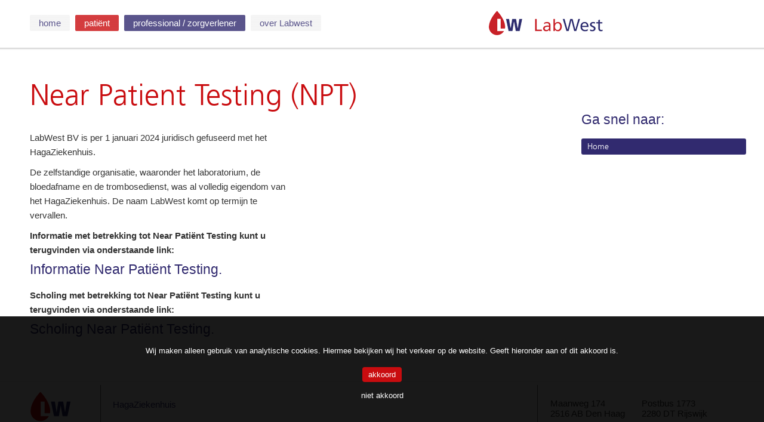

--- FILE ---
content_type: text/html; charset=utf-8
request_url: https://www.lab-west.nl/tdnpt.pp
body_size: 11367
content:
<!DOCTYPE html PUBLIC "-//W3C//DTD XHTML 1.0 Strict//EN" "http://www.w3.org/TR/xhtml1/DTD/xhtml1-strict.dtd">

<html xmlns="http://www.w3.org/1999/xhtml">

	<head>
		<meta http-equiv="Content-Type" content="text/html; charset=iso-8859-1" />
		<meta name="viewport" content="initial-scale = 1.0,maximum-scale = 1.0" />
		<meta http-equiv="X-UA-Compatible" content="IE=edge" />

		
		<link rel="apple-touch-icon" sizes="57x57" href="/images/favicon/apple-touch-icon-57x57.png">
		<link rel="apple-touch-icon" sizes="60x60" href="/images/favicon/apple-touch-icon-60x60.png">
		<link rel="apple-touch-icon" sizes="72x72" href="/images/favicon/apple-touch-icon-72x72.png">
		<link rel="apple-touch-icon" sizes="76x76" href="/images/favicon/apple-touch-icon-76x76.png">
		<link rel="apple-touch-icon" sizes="114x114" href="/images/favicon/apple-touch-icon-114x114.png">
		<link rel="apple-touch-icon" sizes="120x120" href="/images/favicon/apple-touch-icon-120x120.png">
		<link rel="apple-touch-icon" sizes="144x144" href="/images/favicon/apple-touch-icon-144x144.png">
		<link rel="apple-touch-icon" sizes="152x152" href="/images/favicon/apple-touch-icon-152x152.png">
		<link rel="apple-touch-icon" sizes="180x180" href="/images/favicon/apple-touch-icon-180x180.png">
		<link rel="icon" type="image/png" href="/images/favicon/favicon-32x32.png" sizes="32x32">
		<link rel="icon" type="image/png" href="/images/favicon/android-chrome-192x192.png" sizes="192x192">
		<link rel="icon" type="image/png" href="/images/favicon/favicon-96x96.png" sizes="96x96">
		<link rel="icon" type="image/png" href="/images/favicon/favicon-16x16.png" sizes="16x16">
		<link rel="manifest" href="/images/favicon/manifest.json">
		<link rel="shortcut icon" href="/images/favicon/favicon.ico">
		<meta name="msapplication-TileColor" content="#2d89ef">
		<meta name="msapplication-TileImage" content="/images/favicon/mstile-144x144.png">
		<meta name="msapplication-config" content="/images/favicon/browserconfig.xml">
		<meta name="theme-color" content="#ffffff">

		<link type="text/css" href="css/reset.css" rel="stylesheet" media="screen"/>
		<link type="text/css" href="css/layout.css?af397203-adkh" rel="stylesheet" media="screen"/>
		<link type="text/css" href="css/glDatePicker.default.css" rel="stylesheet" media="screen"/>

		<script type="text/javascript" src="js/jquery-1.6.2.min.js"></script>
		<script type="text/javascript" src="js/supersized.core.3.2.1.js"></script>
		<script type="text/javascript" src="js/init.js?af397203-adkh"></script>

		

		<title>LabWest</title>
		
		

		
	</head>

	
	
	
	<body class="page-next">

		
		<div id="container-wrapper">
			
			<div id="container-header">
	<div class="container-margin">
		<div class="centered-content">
			
			<a href="#" onclick="closeMenu();" id="ctr-vale"></a>

<div id="container-mainmenu">
	
	<div id="donotshowonhome">
		<a href="home.pp"><div class="megabutton home">home</div></a>
		<a href="#" id="bt-patienten"><div class="megabutton patient"><span>patiënt</span></div></a>
		<a href="#" id="bt-prof"><div class="megabutton prof"><span>professional / zorgverlener</span></div></a>
		<a href="#" id="bt-labwest"><div class="megabutton labwest"><span>over Labwest</span></div></a>
	</div>

	
	<div id="ctr-patientenmenu-popup" class="ctr-popupmenu">
		<div class="ctr-flex">
			<div class="flex one">
				<h2>Algemeen</h2>
				<a href="coronavirus.pp">Actuele informatie over het Coronavirus</a>
				<a href="locaties.pp">De locaties</a>
				<a href="afspraak.pp">De openingstijden</a>
				
				<a href="meenemen.pp">Altijd meenemen</a>
				<a href="veelgesteldpatient.pp">Veelgestelde vragen</a>
				<a href="dbvoedselallergie.pp">Dagboek voedselallergie</a>
				<a href="bloedafnameafspraak.pp">Bloedafname op afspraak</a>
			</div>
			<div class="flex one">
				<h2>Trombosedienst</h2>
				<a href="tdbereikbaarheid.pp">Bereikbaarheid</a>
				<a href="infoas.pp">Antistollingsbehandeling</a>
				<a href="tdzelfman.pp">Zelfmanagement</a>
				<a href="doseerkalender.pp">Doseerkalender online</a>
				<a href="tdvragen.pp">Veelgestelde vragen m.b.t. trombosezorg</a>
				<a href="patientenvoorlichting.pp">Patienten voorlichting</a>
				<a href="achtergrondpatient.pp">Achtergrondinformatie</a>
			</div>
			<div class="flex one">
				<h2>Meer weten</h2>
				<a href="algemeenpatient.pp">Algemene informatie</a>
				<a href="56.pp">Labonderzoek</a>
				<a href="meldingsformulier.pp">Meldingsformulier</a>
				<a href="achtergrondpatient.pp">Achtergrondinformatie</a>
			</div>
		</div>
		<a href="#" onclick="closeMenu();" class="button type3">sluit scherm</a>
	</div>

	
	<div id="ctr-profmenu-popup" class="ctr-popupmenu">
		<div class="ctr-flex">
			<div class="flex one">
				<h2>Algemeen</h2>
				<a href="algemeenprofessional.pp" class="">Algemene informatie</a>
				<a href="agendafunctie.pp" class="">Agendafunctie</a>
				<a href="bloedafname-aan-huis.pp" class="">Bloedafname aan huis</a>
				<a href="folders-haga.pp" class="">Patiënten informatiefolders</a>
				<a href="POCT.pp" class="">POCT</a>
				<a href="meldingsformulier.pp" class="">Meldingsformulier</a>
				<a href="veelgesteldprofessional.pp" class="">Veelgestelde vragen</a>
			</div>	
			<div class="flex one">
				<h2>Specialisten HagaZiekenhuis</h2>
				<a href="hagadienstverlening.pp" class="">Dienstverlening</a>
				<a href="hagabereikbaarheid.pp" class="">Bereikbaarheid</a>
				<a href="hagaaanvragen.pp" class="">Aanvragen</a>
				<a href="hagainfobepalingen.pp" class="">Info bepalingen</a>
				<a href="hagamonstername.pp" class="">Monstername</a>
				<a href="hagauitslagen.pp" class="">Uitslagen laboratoriumonderzoek</a>
			</div>
			<div class="flex one">
				<h2>Trombosedienst</h2>
				<a href="tddienstverlening.pp" class="">Dienstverlening</a>
				<a href="tdprobereikbaarheid.pp" class="">Bereikbaarheid</a>
				<a href="tdnpt.pp" class="">NPT</a>
				<a href="tdformulieren.pp" class="">Formulieren</a>
			</div>
			<div class="flex one">
				<h2>Huisartsen, Verloskundigen<br/> en andere verwijzers</h2>
				<a href="huisarts.pp" class="">Huisartsen</a>
				<a href="verloskundige.pp" class="">Verloskundigen</a>
				<a href="DTO_voor_huisartsen.pp" class="">Diagnostisch Toets Onderwijs</a>
				<a href="specialistoverig.pp" class="">Overige specialisten</a>
			</div>
			<div class="flex one">
				<h2>Innovatie speciale bepalingen</h2>
				<a href="hemolanemie.pp" class="">Hemolytische anemie</a>
				<a href="verbeterde_diagnostiek_voedsel_allergie.pp">DAVAH en diagnostiek voedsel allergie</a>
			</div>
		</div>	
		<a href="#" onclick="closeMenu();" class="button type3">sluit scherm</a>
	</div>

	
	<div id="ctr-labwestmenu-popup" class="ctr-popupmenu">
		<table width="100%">
			<tr>
				<td>
					<h2>Algemeen</h2>
					<a href="vacature.pp" class="">Werken bij LabWest</a>
					<a href="algemeenlabwest.pp" class="">Algemene informatie</a>
					<a href="klacht.pp" class="">Klachtenprocedure</a>
					<a href="nieuws.pp" class="">Nieuws</a>
					<a href="locatiesalgemeen.pp" class="">Locaties</a>
					<a href="wachttijden-locaties.pp" class="">Wachttijden Locaties</a>
					<a href="wieiswie.pp" class="">Wie is wie</a>
					<a href="organisatie.pp" class="">De organisatie</a>
					<a href="contact.pp" class="">Contactinformatie</a>
				</td>
				
			</tr>
			<tr>
				<td colspan="3">
					<a href="#" onclick="closeMenu();" class="button type3">sluit scherm</a>
				</td>
			</tr>
		</table>
	</div>
</div>
			
			<a href="home.pp"><img src="images/header/logo.png" class="logo"></a>
		</div>
	</div>
</div>
			<div id="ctr-shortlinks">
	<h2>Ga snel naar:</h2>

	<a href="home.pp" class="minorbutton prof">Home</a>
	
	
	
	
</div>

			<div id="container-content" class="centered-content">
				<h1>Near Patient Testing (NPT)</h1>
				
				<div id="container-paragraphs">
				

					
						<div class="paragraph">
							<h2></h2>
							
							<p>LabWest BV is per 1 januari 2024 juridisch gefuseerd met het HagaZiekenhuis. </p>
<p>De zelfstandige organisatie, waaronder het laboratorium, de bloedafname en de trombosedienst, was al volledig eigendom van het HagaZiekenhuis. De naam LabWest komt op termijn te vervallen. </p>
<p><b>Informatie met betrekking tot Near Patiënt Testing kunt u terugvinden via onderstaande link:</b><br><a href="https://www.hagaziekenhuis.nl/verwijzers/diagnostiek-aanvragen/trombosedienst/near-patient-testing/"><h2>Informatie Near Patiënt Testing.</h2></a></p>
<p><b>Scholing met betrekking tot Near Patiënt Testing kunt u terugvinden via onderstaande link:</b><br><a href="https://www.hagaziekenhuis.nl/verwijzers/nascholing//"><h2>Scholing Near Patiënt Testing.</h2></a><br></p>

							
							
						</div>
						
						
					
					
				</div>
		
				<div class="clear"></div>
				
			</div>
			
			<div class="push"></div>
		</div>
		
		
		
<div id="container-footer">
	<div class="container-margin">
		<div class="centered-content">

			<table>
				<tr>
					<td width="10%"><img src="images/footer/logo.png?v1" class="logo"></td>
					<td class="text">
						<a href="https://www.hagaziekenhuis.nl/" target="_blank">HagaZiekenhuis</a>
					</td>
					<td class="text" width="28%">
						<table>
							<tr>
								<td>
									Maanweg  174<br/>
									2516 AB Den Haag
								</td>
								<td>
									Postbus 1773<br/>
									2280 DT Rijswijk
								</td>
							</tr>
						</table>
					</td>
				</tr>
			</table>
		</div>
	</div>
</div>



<div id="ctr-bloedafnamefspraak-popup" class="ctr-popup small">
	<div class="container">
		<div class="container">
				<h2>Verkoudheidsklachten?</h2>
				Heeft u verkoudheidsklachten zoals hoesten, kortademigheid en/of koorts?
		</div>
		<div class="container">
			<a href="#" class="button button-answer type3 f-toggle" data-noslide="1" data-target="#ctr-response-yes" data-close="#ctr-response-no">ja</a>
			<a href="#" class="button button-answer type3 f-toggle" data-noslide="1" data-target="#ctr-response-no" data-close="#ctr-response-yes">nee</a>
		</div>
		<div class="container displaynone ctr-response" id="ctr-response-yes">
			<h2>Ja</h2>
			<p>Het is niet mogelijk om online een afspraak te maken. Neem eerst contact op met uw behandelend arts.</p>
			<p><a href="/home.pp" class="button type3">terug naar homepage</a></p>
		</div>
		<div class="container displaynone ctr-response" id="ctr-response-no">
			<h2>Nee</h2>
			<p>U kunt online een afspraak maken via de digitale agenda.</p>
			<p><a href="https://labwest.digitaal-inschrijven.com/" class="button type3">naar digitale agenda</a></p>
		</div>
	</div>
</div>



	<section id="ctr-cookies">
		<div class="content" style="padding: 50px 20px;">
			<div class="ctr-inlineflex flexmiddle" style="margin-bottom: 20px">Wij maken alleen gebruik van analytische cookies. Hiermee bekijken wij het verkeer op de website. Geeft hieronder aan of dit akkoord is.</div>
			<div class="ctr-inlineflex flexmiddle inline">
				<a href="#0" class="button type3 f-setcookiepreferences" data-preference="1">akkoord</a><br/><br/>
				<a href="#0" class="f-setcookiepreferences decline" data-preference="0" style="color: #FFFFFF;">niet akkoord</a>
				
			</div>
		</div>
	</section>

		
		
	</body>

</html>

--- FILE ---
content_type: text/css
request_url: https://www.lab-west.nl/css/reset.css
body_size: 2172
content:
body															{ height: 100% }
html 															{ overflow-y: scroll; height: 100% }

html, body, div, span, object, iframe,
h1, h2, h3, h4, h5, h6, p, blockquote, pre,
abbr, address, cite, code,
del, dfn, em, img, ins, kbd, q, samp,
small, strong, sub, sup, var,
b, i,
dl, dt, dd, ol, 
fieldset, form, label, legend, caption, tbody, tfoot, thead, tr, th,
article, aside, figure, footer, header, 
hgroup, menu, nav, section, menu,
time, mark, audio, video 											{ margin:0px; padding:0px; border:0px; outline:0px; vertical-align:baseline; background:transparent; }

article, aside, figure, footer, header, hgroup, nav, section				{ display:block; }

.clear															{ clear: both }

/* TABLES */
table 															{ border-collapse: collapse; border-spacing: 0px; }
td, td, img 														{  }

input[type="radio"] 												{ vertical-align: baseline;  }
input[type="checkbox"] 											{ vertical-align: bottom; vertical-align: baseline; }
.ie6 input 														{ vertical-align: text-bottom; }

/* FORMS */
input, select 														{ vertical-align:middle; outline: none }
input[type=button], input[type=submit], button 					{ cursor: pointer; }
button 															{  width: auto; overflow: visible; }

/* TEXT */
html 															{ -webkit-font-smoothing: antialiased; }
pre 																{ font-family: inherit; white-space: pre; /* CSS2 */ white-space: pre-wrap; /* CSS 2.1 */ white-space: pre-line; /* CSS 3 (and 2.1 as well, actually) */ word-wrap: break-word; /* IE */ }

a 																{ margin: 0px; padding: 0px; border: 0px; font-size:100%; vertical-align: baseline; background: transparent; border: none;}
a:active, a:focus													{ outline: none; }

/* FUN STUFF */
::-moz-selection													{ background: #C90C0F; color:#FFFFFF; text-shadow: none; }

/* HIDING */
.hidden 															{ display:none; visibility:hidden; } 
.invisible 														{ visibility: hidden; }

/* CLEAR */
.clearfix:after 													{ content: "."; display: block; height: 0; clear: both; visibility: hidden; }
.clearfix 															{ display: inline-block; }
* html .clearfix 													{ height: 1%; } /* Hides from IE-mac \*/
.clearfix 															{ display: block; }

--- FILE ---
content_type: text/css
request_url: https://www.lab-west.nl/css/layout.css?af397203-adkh
body_size: 30566
content:
/* COLORS USED

#312A6F Text Dark Blue
#C90C0F Darkish Red

*/

@font-face {
    font-family: 'Frutiger';
    src: url('../fonts/frutigerltstd-light-webfont.eot');
    src: url('../fonts/frutigerltstd-light-webfont.eot?#iefix') format('embedded-opentype'),
  url('../fonts/frutigerltstd-light-webfont.ttf') format('truetype'),
  url('../fonts/frutigerltstd-light-webfont.svg#FrutigerLTStd45Light') format('svg');
    font-weight: normal;
    font-style: normal;

}

/*  GENERAL */
body, html, input, select, p, textarea														{ font-family: Calibri, Arial; font-size: 15px; color: #333333; }

p																																	{ padding-bottom: 10px; line-height: 160%;  }


/* HEADERS */
h1																				      									{ font-family: Frutiger; font-size: 50px; margin: 20px 0px 20px 0px; color: #C90C0F; font-weight: normal }
h2																				      									{ font-weight: normal; margin: 0px 0px 10px 0px; line-height: 100%; color: #312a6f }
h3																				      									{ font-size: 30px; font-weight: normal; margin: 0px 0px 5px 0px; line-height: 100%;  }
h4																				      									{ font-family: Frutiger; font-size: 30px; color: #C90C0F; font-weight: normal }
h5																				      									{ font-family: Frutiger; font-size: 24px; color: #C90C0F; font-weight: 300; margin: 0px 0px 20px 0px }

th																				      									{ text-align: left}

/*LINKS*/
p a:link, p a:visited															 				{ text-decoration: underline; font-weight: bold }
a:link, a:visited																						{ color: #312A6F; text-decoration: none; outline: none; -o-transition:.3s; -ms-transition:.3s; -moz-transition:.3s;-webkit-transition:.3s; transition:.3s; }
a:active, a:hover, a.active, a:visited.active									    { color: #C90C0F; -o-transition:.3s; -ms-transition:.3s; -moz-transition:.3s;-webkit-transition:.3s; transition:.3s; }

/* MAINMENU */
#container-mainmenu li																			{ font-size: 16px}
#container-mainmenu li a.active													 	{ color: #C90C0F }
.menu :hover ul.submenu li a:hover 												     		{ color: #C90C0F; }


/* PRIKPOST */
#container-prikpostform .input													     			{ font-size: 26px; letter-spacing: 12px; text-transform: uppercase }


/* GENERAL LAYOUT */
.centered-content																						{ margin: 0px 50px ; position: relative; z-index: 0;  }
center																											{ text-align: inherit; max-width: 1400px; margin: 150px auto; padding: 0 40px }


#container-content																      					{ width: 70% }
#container-content img																			{ max-width: 100%; margin: 0 30px 30px 0 }
#page-home #container-content													      			{ width: auto;  }

#container-header																									{ height: 84px; background: url('../images/header/background.png') repeat-x bottom; position: fixed; top: 0px; left: 0px; right: 0px; z-index: 9000 }
#container-header .logo																						{ position: absolute; right: 220px; top: 18px }
#container-header .logo2																					{ position: absolute; right: 0px; top: 18px }

#container-searchform																							{ position: absolute;  z-index: 25; margin: 10px 0px 0px 0px }
#container-searchform .input																{ width: 190px; height: 22px; padding: 1px 5px 0px; margin: 0px 5px 0px 0px;  background: url('../images/searchform/searchform-input.gif') no-repeat bottom left; border: none; float: left;   }
#container-searchform .submit													      			{ width: 39px; height: 25px; margin: 1px 0px 0px 0px;  background: url('../images/searchform/searchform-submit.png') no-repeat bottom left; border: none; float: left;   }

#container-wrapper 																								{ min-height: 100%; height: auto !important; height: 100%; margin: 130px auto -82px; }

#container-footer																									{ background: url('../images/footer/background.png') repeat-x top; height: 82px; padding-top: 0px; position: fixed; bottom: 0px; left: 0px; right: 0px}
.push 																														{ height: 82px; }
#container-footer table																						{ width: 100%; top: 7px; position: relative }
#container-footer table td																				{ vertical-align: middle }
#container-footer table td.text																		{ padding: 0px 20px; border-left: 1px solid #666666; }
#container-footer .logo																						{ margin: 10px 0px 0px 0px }

.input, .select																										{ margin: 0px 5px 5px 0px }
.input.small																											{ width: 60px }
.input.medium																											{ width: 100px }
.input.large, .select.large																				{ width: 200px }

.textarea.large																										{ width: 100% }

.label																														{ display: block }

.table																														{ width: 100%; display: table;}
.table td																		     									{ padding: 5px !important; vertical-align: top }
.table td:first-of-type															      				{ width: 30% !important }
.table tr:nth-child(even)														     					{ background: #F2F2F2 }

#ctr-news																		     									{ position: static; margin: 0px; z-index: 0; }
#ctr-news .columns																      					{ -webkit-column-count: 2; -moz-column-count: 2; column-count: 2 }
#ctr-news .news a																									{ display: block; background: rgba(255,255,255,0.9);   margin: 0 0px 2px 0; font-size: 14px; padding: 5px; border-radius: 2px; box-sizing: border-box; }
#ctr-news .news a:hover																						{ background: #FFFFFF; }
#ctr-news .news a .title																      		{ font-size: 16px; white-space: nowrap; overflow: hidden;  }

#ctr-news .button-category														 						{ display: block; padding: 5px 20px; margin: 0 0 5px 0; border-radius: 3px}
#ctr-news .button-category.red													     			{ background: #C90C0F; color: #FFFFFF }
#ctr-news .button-category.blue													 					{ background: #2C2B6E; color: #FFFFFF }
#ctr-news .button-category.white												 					{ background: #FFFFFF; }
#ctr-news h2																											{ text-shadow: 0 1px 2px rgba(0,0,0,0.4); color: #FFFFFF; margin: 0 0 10px 0 }

.ctr-flex																		     									{ display: -webkit-box; display: -ms-flexbox; display: flex;}
.ctr-flex .flex.one																     						{ -webkit-box-flex: 1; -ms-flex: 1; flex: 1; }
.ctr-flex .flex.two																     						{ -webkit-box-flex: 2; -ms-flex: 2; flex: 2; }
.ctr-flex .flex.three															 								{ -webkit-box-flex: 3; -ms-flex: 3; flex: 3; }
.ctr-flex .flex.paddingright																			{ padding: 10px 30px 0 0 }

.container            															      				{ margin-bottom: 20px; }
.displaynone                                                      { display: none; }

/* SUPERSIZED */
#supersized-loader 																     						{ position:absolute; top:50%; left:50%; z-index:0; width:60px; height:60px; margin:-30px 0 0 -30px; text-indent:-999em; background:url('../images/waiting/progress.png') no-repeat center center;}
#supersized 																											{ position:fixed; left:0; top:0; overflow:hidden; z-index:-999; height:100%; width:100%; }
#supersized img																	 									{ width:auto; height:auto; position:relative; outline:none; border:none; }
#supersized a 																	     							{ z-index:-30; position:fixed; overflow:hidden; top:0; left:0; width:100%; height:100%; background:#111; display:block; }
#supersized a.image-loading 																			{ background:#111 url('../images/waiting/progress.png') no-repeat center center; width:100%; height:100%; }

/*** list ***/
.ctr-list																		     									{ width: 100% }
.ctr-list tr																											{ cursor: pointer; }
.ctr-list tr:hover																      					{ color: #C82128; }

.ctr-list td																											{ padding: 3px 0px }

/* PRIKPOST */
#container-prikpost																     						{ height: 239px; width: 288px; background: url('../images/prikpost/background.jpg') no-repeat; position: relative }
#container-prikpostform															      				{ position: absolute; top: 146px; left: 14px }
#container-prikpostform .input													     			{ width: 152px; height: 31px; padding: 0px 0px 0px 5px; background: url('../images/prikpost/background-zipcode.png') no-repeat; border: none; float: left }
#container-prikpostform .submit													 					{ width: 39px; height: 25px; margin: 8px 0px 0px 60px;  background: url('../images/prikpost/button-submit.png') no-repeat bottom left; border: none; float: left;   }

#container-nextimages															 								{ display: none; margin: -84px 0px 30px 0px; overflow: auto}
#container-nextimages img														     					{}


#container-faq																	     							{ margin: 0px 0px 20px 0px }
#container-faq .faq																     						{ border-bottom: 1px dotted #CCCCCC; padding: 5px 0px; }
#container-faq p																 									{ }
#container-faq a.faqlink														      				{ display: block }
#container-faq .togglefaqdiv																			{ display: none; padding: 20px 0px }

ul#ctr-searchresults															     						{ margin: 0px; padding: 0px }
ul#ctr-searchresults li:first-of-type											 				{ margin: 10px 0px 5px 0px }
ul#ctr-searchresults li															      				{ list-style-type: none; padding: 10px 10px; background: #F1F1F1; margin: 0px 0px 5px 0px }
ul#ctr-searchresults li:hover													      			{ background: #C90C0F; color: #FFFFFF; cursor: pointer}

/* ANALYSIS */
#popup-vale2																											{ position: fixed; z-index: 9999; top: 0px; left: 0px; bottom: 0px; right: 0px; background: rgba(0,0,0,0.7);  }

.ctr-analysis-single																							{ position: absolute; left: 1%; right: 1%; top: 1%; bottom: 1%; background: #FFFFFF; }
.ctr-analysis-single a.closewindow																{ position: absolute;right: 20px; top: 0; z-index:  9999 }
.ctr-analysis-single a.print																			{ background: url('../images/buttons/print.png'); width: 71px; height: 51px; display: block; position: absolute; right: 93px; top: 0px; z-index: 9999; margin: 0px 5px 0px 0px }
.ctr-analysis-single a.print:hover																{ background: url('../images/buttons/print-ro.png');}
.ctr-analysis-single .content																			{ overflow-y: auto; position: absolute; top: 0px; bottom: 0px; left: 0px; right: 0px; padding: 50px  }
.ctr-analysis-single h4																						{ padding: 20px }

.ctr-analysis-single .table tr td:first-of-type										{ width: 300px; padding: 0 20px 0 0  }
.ctr-analysis-single .category																		{ padding: 0px; box-sizing: border-box; -webkit-box-sizing:border-box; -moz-box-sizing: border-box; }
.ctr-analysis-single .category .title															{ font-weight: bold }
.ctr-analysis-single .column																			{ float: left; width: 50%; box-sizing: border-box }
.ctr-analysis-single .column:first-of-type												{ padding: 0 30px 0 0; }
.ctr-analysis-single .column:nth-child(2)													{ padding: 50px 0 0 0; }

.ctr-analysis-single .category .categoryblocks										{ float: left; box-sizing: border-box; -webkit-box-sizing:border-box; -moz-box-sizing: border-box;  }
.ctr-analysis-single .category .categoryblocks .score							{ margin: 0px }

.ctr-analysis																	      							{ display: none }

#ctr-feedback																	      							{ margin: 20px 0 0 0 }

.one																			     										{ width: 30%; float: left; padding: 10px 0px }
.two																			     										{ width: 60%; float: left; padding: 10px 0px }
.three																														{ width: 100%; padding: 10px 0px }

/* BUTTONS */
.button-appointment																     						{ margin: 90px 0px 0px 0px}

.button.download																 									{ display: block; padding: 5px 20px; background: #F1F1F1; border: 1px solid #dddddd; margin: 0px 10px 10px 0px }
.button.download:hover																						{ background: #C90C0F; color: #FFFFFF }

.button.closewindow																     						{ float: right;  display: block; padding: 10px 30px; font-weight: bold; font-size: 25px;  background: #CCCCCC; color: #FFFFFF }
.button.closewindow:hover														     					{ background: #C90C0F; color: #FFFFFF }

#ctr-megabuttons																 									{ margin: 50px 0px 80px; width: 100%; text-align: center;  }
#ctr-megabuttons a																      					{ display: inline-block; width: 32%; margin: 0px 10px 0px 0px; box-sizing: border-box; position: relative; height: 190px }
#ctr-megabuttons .megabutton																			{ box-sizing: border-box; padding: 65px 0 0 0; top: 0px; bottom: 0px; right: 0px; left: 0px; position: absolute; text-align: center; opacity: 0.8; filter: alpha(opacity=80); border-radius: 5px; color: #FFFFFF; font-family: Frutiger, Calibri, Arial; font-size: 18px; }
#ctr-megabuttons .megabutton span																	{ opacity: 1; filter: alpha(opacity=100); font-size: 28px }
#ctr-megabuttons .megabutton.patient											     		{ background: #C90C0F; }
#ctr-megabuttons .megabutton.prof																	{ background: #312A6F; }
#ctr-megabuttons .megabutton.labwest											     		{ background: #FFFFFF; color: #312A6F; }
#ctr-megabuttons .megabutton:hover												      	{ opacity: 1; filter: alpha(opacity=100); }

#container-superbuttons															      				{ margin: 20px 0px 0px 0px; width: 70% }
a.superbutton																	      							{ display: block; opacity: 0.7; filter: alpha(opacity=70); border-radius: 5px; width: 300px; color: #FFFFFF; font-family: Frutiger, Calibri, Arial;  font-size: 16px; padding: 5px 10px; margin: 0px 0px 10px 10px  }
a.superbutton.patient															 								{ background: #C90C0F; }
a.superbutton.prof																      					{ background: #312A6F; }
a.superbutton:hover																     						{ opacity: 1; filter: alpha(opacity=100); }

#ctr-shortlinks																	 									{ margin: 60px 50px 0px 0px; width: 20%; float: right; box-sizing: border-box; }
#ctr-shortlinks h2																      					{ margin: 0px 0px 20px 0px ;   }
a.minorbutton																	      							{ display: block; width: 100%; border-radius: 3px; margin: 0px 0px 5px 0px; color: #FFFFFF; font-family: Frutiger, Calibri, Arial;  font-size: 14px; padding: 5px 10px;  }

a.minorbutton.patient															 								{ background: #C90C0F }
a.minorbutton.patient:hover																				{ color: #C90C0F; }

a.minorbutton.prof																      					{ background: #312A6F }
a.minorbutton.prof:hover														      				{ color: #312A6F }
a.minorbutton:hover																     						{ background: #F2F2F2 }

a.inlineblockbutton                                               { display: inline-block; width: auto; background: #C90C0F; border-radius: 3px; margin: 0 10px 5px 0; color: #FFF; font-family: Frutiger, Calibri, Arial;  font-size: 14px; padding: 10px 15px;  }

.page-next #container-superbuttons												      	{ margin: 0px 0px 0px -10px;  }

/* PARAGRAPHS */
#container-random-image															      				{ float: left; margin: 0px 20px 0px 0px;   }
#container-random-image #random-images														{ width: 288px; height: 193px }

#container-paragraphs															 								{ margin: 0px 0px 0px -2%  }
#container-paragraphs .paragraph												 					{ width: 48%; margin: 0px 0px 2% 2%; float: left }

.paragraph-news																	 									{ margin-bottom: 10px}
.paragraph .image																									{ margin: 0px 20px 10px 0px }
.paragraph.small																 									{ width: 800px }

/* POPUP */
.ctr-popup                                                        { display: none; padding: 40px; background: #FFF; box-shadow: 0px 0px 5px #BBB; border: 1px solid #BBB; opacity: 1; filter: alpha(opacity=100); border-radius: 5px; position: fixed; left: 10%; right: 10%; top: 10%; z-index: 9999 }
.ctr-popup.small                                                  { left: 20%; right: 20%; top: 20%; }

#ctr-bloedafnamefspraak-popup                                     { min-height: 300px; }
#ctr-bloedafnamefspraak-popup #ctr-response-yes,
#ctr-bloedafnamefspraak-popup #ctr-response-no                    { min-height: 100px; }
#ctr-bloedafnamefspraak-popup .button-answer                      { padding: 15px; width: 100px; margin-right: 20px; font-size: 120%; }
#ctr-bloedafnamefspraak-popup .ctr-response                       { padding: 20px; border:1px solid #ddd; min-height: 300px; }

@media only screen and (max-width:768px) {
.ctr-popup.small                                                  { left: 20px; right: 20px; top: 20px; }

#ctr-bloedafnamefspraak-popup .button-answer                      { padding: 15px 0; width: 100%; margin: 0 0 10px 0; font-size: 120%; }
}

/* MENU */
.ctr-popupmenu																	     							{ padding: 40px; background: #FFFFFF; box-shadow: 0px 0px 5px #BBBBBB; border: 1px solid #BBBBBB; display: none; opacity: 1; filter: alpha(opacity=100); border-radius: 5px; position: fixed; left: 10%; right: 10%; top: 10%; z-index: 9999 }
#ctr-patientenmenu-popup.ctr-popupmenu,
#ctr-labwestmenu-popup.ctr-popupmenu											     		{ width: 800px; left: 50%; margin: 0px 0px 0px -400px; right: auto; box-sizing: border-box; }

#page-home .ctr-popupmenu														     					{ top: 20%; }
.ctr-popupmenu h2																									{ color: #C90C0F; margin: 0px 0px 10px 0px; height: 60px; }
.ctr-popupmenu a																 									{ display: block; margin: 0px 0 0 -2px; padding: 4px 5px; border-radius: 2px  }
.ctr-popupmenu a:hover																						{ color: #FFFFFF; background: #C90C0F;   }
.ctr-popupmenu a.button															      				{ margin: 20px 0px 0px 0px }
.ctr-popupmenu .flex																							{ margin: 0 10px 0 0; border-right: 1px solid #EAEAEA;}
.ctr-popupmenu .flex:last-of-type																	{ margin: 0px; border: none; }

#ctr-vale																		     									{ display: none; position: fixed; left: 0; top: 0; right: 0; bottom: 0; background: #FFFFFF; opacity: 0.8; z-index: 9999;
                                                                    background: #e8e8e8; /* Old browsers */ background: -moz-radial-gradient(center, ellipse cover,  #e8e8e8 38%, #686868 100%); /* FF3.6+ */ background: -webkit-gradient(radial, center center, 0px, center center, 100%, color-stop(38%,#e8e8e8), color-stop(100%,#686868)); /* Chrome,Safari4+ */ background: -webkit-radial-gradient(center, ellipse cover,  #e8e8e8 38%,#686868 100%); /* Chrome10+,Safari5.1+ */ background: -o-radial-gradient(center, ellipse cover,  #e8e8e8 38%,#686868 100%); /* Opera 12+ */ background: -ms-radial-gradient(center, ellipse cover,  #e8e8e8 38%,#686868 100%); /* IE10+ */ background: radial-gradient(ellipse at center,  #e8e8e8 38%,#686868 100%); /* W3C */
																			     												}

#page-home #donotshowonhome																				{ display: none }
#container-header #donotshowonhome a															{ display: inline-block; margin: 25px 5px 0px 0px }
#container-header #donotshowonhome a .megabutton									{ color: #FFFFFF; padding: 5px 15px; border-radius: 2px; opacity: 0.8; filter: alpha(opacity=80); }
#container-header #donotshowonhome a .megabutton.home							{ background: #F2F2F2; color: #312A6F }
#container-header #donotshowonhome a .megabutton.patient					{ background: #c90c0f; }
#container-header #donotshowonhome a .megabutton.prof							{ background: #312A6F; }
#container-header #donotshowonhome a .megabutton.labwest					{ background: #F2F2F2; color: #312A6F; }
#container-header #donotshowonhome a .megabutton:hover						{ opacity: 1; filter: alpha(opacity=100); }

/* LOCATIONS */
.container-locations																							{ width: 500px; height: 250px}
.container-locations .address																			{ width: 250px; margin:10px; overflow: auto; float: left;  }
.container-locations .image																				{ float: right; position: absolute; top: 40px; right: 0; }
#page-locations .input																						{ float: left; padding: 3px; width: 200px }
#page-locations .submit																						{ width: 39px; height: 25px; margin: 3px 0px 0px 2px; display: block; background: url('../images/prikpost/button-submit.png') no-repeat bottom left; border: none; float: left  }

/* APPOINTMENTS */
#container-appointments																						{ position: relative }
#container-appointments .appointment-overview											{ padding: 0px 0px 20px; margin: 0px 0px 20px }
#container-calanderform																						{ width: 400px; height: 300px; position: absolute;  left: 50%; top: 50%; margin: -150px 0px 0px -200px }

#container-timepicker																							{ width: 100%; }
#container-timepicker td																					{ border: 1px solid #888888; border-right: none; border-bottom: none;    }
#container-timepicker a																						{ width: 16.6666666%;  float: left; font-size: 18px; display: block;  padding: 10px 0px;text-align: center; }
#container-timepicker a																						{ background: #007200; color: #FFFFFF; outline: 1px solid #F2F2F2 }
#container-timepicker a .hours																		{ }
#container-timepicker a.header																		{ background: #FFFFFF; color: #575757; font-weight: bold; outline: none }
#container-timepicker a:hover																			{ background: #312a6f; color: #FFFFFF; -webkit-transition: all .3s ease; -moz-transition: all .3s ease; -o-transition: all .3s ease; }
#container-timepicker a.occupied																	{ color: #FFFFFF; background: url('../images/backgrounds/stripes.gif');  }


#appointment-overview td																					{ vertical-align: middle }
#appointment-overview .button.type3																{ display: block; padding: 10px; height: 35px; width: 35px;   }
#appointment-overview .button.type3.previous											{ margin: 0px; background: url('../images/appointment/previous.png') no-repeat center center;   }
#appointment-overview .button.type3.previous:hover								{ background: url('../images/appointment/previous-hover.png') no-repeat center center;   }
#appointment-overview .button.type3.next													{ margin: 0px; background: url('../images/appointment/next.png') no-repeat center center;   }
#appointment-overview .button.type3.next:hover										{ background: url('../images/appointment/next-hover.png') no-repeat center center;   }

.popup-vale																												{ position: fixed; top: 0px; left: 0px; bottom: 0px; right: 0px; background: url('../images/backgrounds/white-80.png'); z-index: 9999; display: none }

.buttton-submit																										{ padding: 10px 20px; display: block; margin: 20px 0px }
.popup-vale label																									{ display: block; font-weight: bold; margin: 10px 0px 5px 0px }
.popup-vale .input																								{ padding: 10px; width: 95% }
.popup-vale .input.redborder																			{ border: 1px solid #C90C0F }

#container-appointmentform																				{ position: absolute; width: 500px; top: 50%; left: 50%; margin: -270px 0px 0px -270px; border: 1px solid #9E9E9E; padding: 40px 40px 0px 40px; background: #FFFFFF }

.button.type1																											{ float: right; margin: 0px 2px 0px 0px; border: 1px solid #888888;  padding: 10px 20px; text-align: center;  display: block }
.button.type1																											{ background: #ffffff; background: -moz-linear-gradient(top,  #ffffff 0%, #dadada 98%, #ffffff 99%, #dadada 100%); background: -webkit-gradient(linear, left top, left bottom, color-stop(0%,#ffffff), color-stop(98%,#dadada), color-stop(99%,#ffffff), color-stop(100%,#dadada)); background: -webkit-linear-gradient(top,  #ffffff 0%,#dadada 98%,#ffffff 99%,#dadada 100%); background: -o-linear-gradient(top,  #ffffff 0%,#dadada 98%,#ffffff 99%,#dadada 100%); background: -ms-linear-gradient(top,  #ffffff 0%,#dadada 98%,#ffffff 99%,#dadada 100%); background: linear-gradient(to bottom,  #ffffff 0%,#dadada 98%,#ffffff 99%,#dadada 100%); filter: progid:DXImageTransform.Microsoft.gradient( startColorstr='#ffffff', endColorstr='#dadada',GradientType=0 ); }

.button.type2																											{ color: #312A6F; background: url('../images/appointment/background-appointment.jpg') repeat-x; border: 1px solid #CCCCCC; width:120px;  border-radius: 2px; padding: 5px 10px; margin: 5px; text-align: center; display: inline-block }
.button.type2:hover																								{ background: #F1F1F1; }

.button.type3																											{ background: #C90C0F; color: #FFFFFF; border-radius: 4px; padding: 5px 10px; text-align: center; display: inline-block }
.button.type3:hover																								{ background: #990000; }

/*** small screens ***/
@media screen and (max-width: 1300px) {

}


/*** tablets ***/
@media screen and (max-width: 1024px) {

	center																													{ padding: 0 20px;  margin: 100px auto; }

	#container-paragraphs .paragraph																{ width: 95%; float: none }

	#ctr-megabuttons																								{ margin: 0px 0px 40px; position: static; width: 100%; height: 100px;}
	#ctr-megabuttons br																							{ display: none; }
	#ctr-megabuttons .megabutton																		{ position: static; font-size: 16px; box-sizing: border-box; padding: 10px;}
	#ctr-megabuttons .megabutton span																{ font-size: inherit; margin: 0 0 0 4px }
	#ctr-megabuttons a																							{ display: block; width: 100%; margin: 0px 0px 10px 0px; height: auto }


	.ctr-popupmenu																									{ left: 5%; right: 5%; top: 30%; }
	.ctr-popupmenu h2																								{ margin: 0px 0px 5px 0px}
	.ctr-popupmenu a																								{margin: 0px 1px 1px -3px; padding: 2px 3px;  }

	.ctr-popupmenu a.button																					{ margin: 10px 0px 0px 0px }

	#ctr-news .columns																							{ -webkit-column-count: 1; -moz-column-count: 1; column-count: 1 }

	}

/*** medium phones landscape ***/
@media screen and (max-width: 840px) {
	/* HEADERS */
	h1																															{ font-size: 30px; }

  /* flex */
  .ctr-flex                                                        { display: block; }

  /* GENERAL LAYOUT */
	.centered-content																								{ margin: 0px 20px ; position: relative; z-index: 0;  }
	center																													{ padding: 0 20px }
	#container-wrapper 																							{ margin: 10px auto 10px; }
	#container-content																							{ max-width: 100%; width: auto; }
	#container-content img																					{ max-width: 100%; margin: 0 30px 30px 0 }

	#container-header																								{ height: auto; border-bottom: 1px solid #CCCCCC; padding: 0 0 10px 0; margin: 0 0 10px 0;  background-image: none; background: rgba(255,255,255,0.9); text-align: center; position: relative; top: 0px; left: 0px; right: 0px; z-index: 9000 }
	#container-header .logo																					{ position: static; margin: 20px 0 0 0  }
	#container-header .logo2																				{ position: static; margin: 20px 0 0 0  }

	#ctr-shortlinks																									{ margin: 0px 20px; width: auto; float: none; box-sizing: border-box; }
	#ctr-shortlinks a.minorbutton																		{ box-sizing: border-box; width: auto; }
	#container-paragraphs																						{ margin: 0px;   }
	#container-paragraphs .paragraph																{ width: 100%; margin: 0px; float: none }


	.ctr-flex																												{ display: block; }
	.ctr-flex .flex.one																							{ float: none; width: 100% }
	.ctr-flex .flex.two																							{ float: none; width: 100% }
	.ctr-flex .flex.three																						{ float: none; width: 100% }

	/* MENU */
	#container-header #donotshowonhome															{ margin: 0 0 0px 0 }
	#container-header #donotshowonhome a														{ display: block; margin: 5px 5px 0px 0px }
	#container-header #donotshowonhome a .megabutton								{ color: #FFFFFF; padding: 5px 15px; border-radius: 2px; opacity: 0.8; filter: alpha(opacity=80); }
	#container-header #donotshowonhome a .megabutton.home						{ background: #F2F2F2; color: #312A6F }
	#container-header #donotshowonhome a .megabutton.patient				{ background: #c90c0f; }
	#container-header #donotshowonhome a .megabutton.prof						{ background: #312A6F; }
	#container-header #donotshowonhome a .megabutton.labwest				{ background: #F2F2F2; color: #312A6F; }
	#container-header #donotshowonhome a .megabutton:hover					{ opacity: 1; filter: alpha(opacity=100); }

	#page-home .ctr-popupmenu																				{ top: 10%; }
	.ctr-popupmenu																									{ padding: 20px; position: absolute; left: 0; right: 0; border-radius: 0px; width: 100%; margin: 0px; box-sizing: border-box; }
	.ctr-popupmenu table,
	.ctr-popupmenu table tr,
	.ctr-popupmenu table td																					{ display: block;  }

	#ctr-patientenmenu-popup.ctr-popupmenu,
	#ctr-profmenu-popup.ctr-popupmenu,
	#ctr-labwestmenu-popup.ctr-popupmenu														{ width: 100%; left: auto; margin: 0px; right: auto; }
	.ctr-popupmenu h2																								{ margin: 20px 0px 10px 0px; height: auto;}
	.ctr-popupmenu a																								{ display: block; margin: 0px 0px 2px 0px; padding: 4px 0px;  }


	/* Analysis */
	.ctr-analysis-single .content																		{ padding: 10px }
	.ctr-analysis-single td																					{ display: block }
	.ctr-analysis-single .table tr td:first-of-type									{ font-weight: bold; width: 100% !important; }
	.ctr-analysis-single .table tr																	{ border-bottom: 1px solid #CCCCCC }
	.ctr-analysis-single .table tr:nth-child(even)									{ background: none }
	.ctr-analysis-single table.ReferenceValues											{ background: #EEEEEE }

	/* footer */
	#container-footer																								{ background: rgba(255,255,255,0.9); position: relative; background-image: none; height: auto; }
	#container-footer .centered-content															{ margin: 0; padding: 0px }
	#container-footer table																					{ width: 100%; top: auto; display: block; }
	#container-footer table td																			{ display: block; width: 100% }
	#container-footer table td.text																	{ border-left: none; margin: 0 0 20px 0 }
	#container-footer .logo																					{ margin: 20px 0px 20px 20px }
}

/* cookies */   
#ctr-cookies                                                          { position: fixed; left: 0; bottom: 0; right: 0; font-size: 85%; padding: var(--spacing-size3) 2%; text-align: center; background: rgba(0,0,0,0.9); color: #fff; z-index: 9999; }

--- FILE ---
content_type: application/javascript
request_url: https://www.lab-west.nl/js/init.js?af397203-adkh
body_size: 4654
content:
$(document).ready(function()
{
	initCheckCookies();
	initPatientMenu();
	initProfMenu();
	initInfoMenu();
	initFeedback();
	initToggle();
	initPopup();
});

// needs to be developed
function initCheckCookies()
{
	if ($(".f-setcookiepreferences").is(":visible"))
	{
		$('.f-setcookiepreferences').click(function ()
		{
			var preference = $(this).data("preference");

			$.ajax(
				{
					type: "get",
					url: "downloadajaxrequest.pp?option=setcookiepreference",
					data: "preference=" + preference,
					dataType: "json",
					success: function (data)
					{
						$("#ctr-cookies").hide();
					},
					error: function () { }
				});
		});
	}
}

function initToggle()
{
		$(document).find(".f-toggle").each(function()
		{
			$(this).bind("click", function(e)
			{
				var target = $(this).data("target");
				var close = $(this).data("close");
				var noSlide = $(this).data("noslide"); // echt, het spijt me

				if (noSlide) {
					if ($(target).is(":visible"))
							$(target).hide();
					else
							$(target).show();

					if (close !== undefined)
						$(close).hide();
				}
				else {
					if ($(target).is(":visible"))
							$(target).slideUp();
					else
							$(target).slideDown();

					if (close !== undefined)
						$(close).slideUp();
				}


				e.preventDefault();
			});
		});
}

function sendGenericForm(target, successTarget, errorTarget)
{
  $.ajax(
    {
      type: "post",
      url: "processform2mail.pp",
      data: $(target).serialize(),

      success: function(data){
        	$(target).hide();
          $(successTarget).fadeIn();
      },
      error: function() {}
  });
}

function initPopup()
{
	$(".f-toggle-popup").click(function(e)
	{
		var target = $(this).data("target");

		$(".ctr-popup").hide();
		$("#" + target).fadeIn();

		$('#ctr-vale').show();

		e.preventDefault();
	});

	$(document).find("#ctr-vale").bind("click", function(){
		$(".ctr-popup").hide();
		$('#ctr-vale').fadeOut();
	});
}

function initPatientMenu()
{
	$('#bt-patienten').click(function () {

		var strTarget = "#ctr-patientenmenu-popup";
		if ($(strTarget).is(":visible")) {
			$(strTarget).fadeOut(300);

		}
		else {
			$(strTarget).fadeIn(300);
			$('#ctr-vale').show();
		}
	});
}

function initProfMenu()
{
	$('#bt-prof').click(function () {

		var strTarget = "#ctr-profmenu-popup";
		if ($(strTarget).is(":visible")) {
			$(strTarget).fadeOut(300);

		}
		else {
			$(strTarget).fadeIn(300);
			$('#ctr-vale').show();
		}
	});
}

function initInfoMenu()
{
	$('#bt-labwest').click(function () {

		var strTarget = "#ctr-labwestmenu-popup";
		if ($(strTarget).is(":visible")) {
			$(strTarget).fadeOut(300);

		}
		else {
			$(strTarget).fadeIn(300);
			$('#ctr-vale').show();
		}
	});
}

function closeMenu()
{
		$('.ctr-popupmenu').fadeOut(300);
		$('#ctr-vale').hide();
}

// FAQ
function openFAQDiv(strID)
{
	if ($('#togglefaqdiv' + strID).hasClass('opened'))
	{
	}
	else {
		$('.togglefaqdiv').removeClass('opened');
		$('#togglefaqdiv' + strID).addClass('opened');

		$('.togglefaqdiv').slideUp(200);
		$('#togglefaqdiv' + strID).slideDown();
	}
}

// VALE
function openVale()
{
	$(".popup-vale").show();
}

function closeVale()
{
	$(".popup-vale").hide();
}

function initFeedback()
{
	$("#form-feedback").each(function()
	{
		$(this).keydown(function (e)
		{
				if (e.keyCode == 13 && !$(e.target).is('textarea')) {
					e.preventDefault();
				return false;
			}
		});

		$(this).find("input[name=submit]").bind("click", function(e)
		{
			var $form = $(this).closest("form");

			// handiger dan een complete validate-component inbouwen
			if ($form.find("input[name=E-mailadres]").val() == "" || $form.find("textarea[name=tekst]").val() == ""  || $form.find("textarea[name=onderwerp]").val() == "")
			{
				alert("Vul tenminste uw e-mailadres, een onderwerp en opmerkingen in.");
			}
			else
			{
				// (.bind ipv .on want on is pas bruikbaar vanaf jquery1.7, wil nu niet $ upgraden)
				var data = $form.serialize();

				$.ajax({
					url: 'https://labwest-webservice.picturepack.com/downloadjson.pp?option=feedback',
					data: data,
					dataType: 'jsonp',
					success: function(result)
					{
						$("#ctr-feedback").slideUp();

						if (result == "ok")
							$("#ctr-feedback-success").slideDown();
						else
							$("#ctr-feedback-error").slideDown();
					},
					error: function(result) {
						$("#ctr-feedback").slideUp();
						$("#ctr-feedback-error").slideDown();
					}
				});
			}

			e.preventDefault();
		});
	});
}

function Log(value)
{
	if (window.console)
		console.log(value);
}
